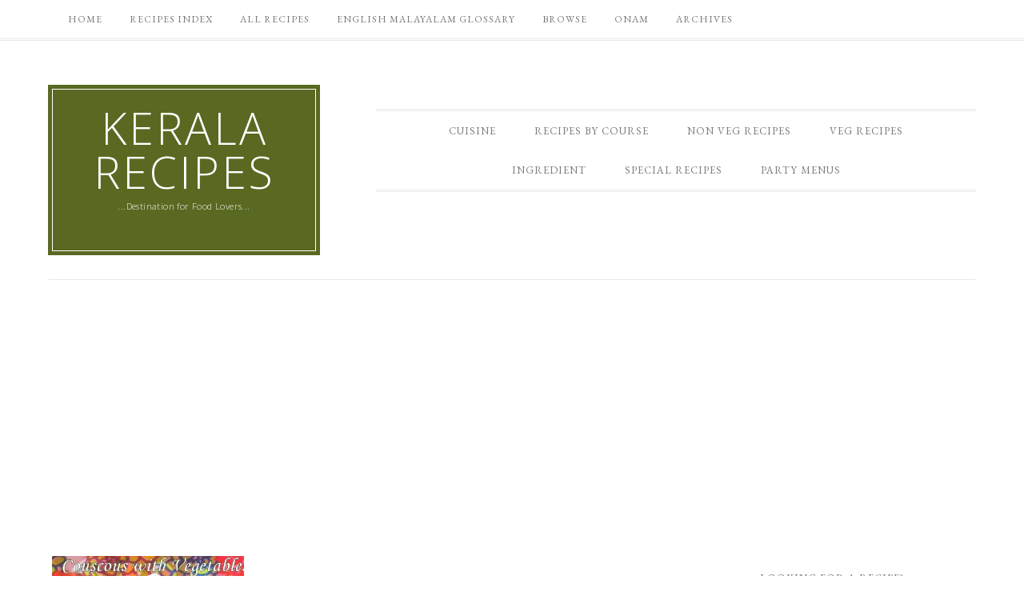

--- FILE ---
content_type: text/html; charset=utf-8
request_url: https://www.google.com/recaptcha/api2/aframe
body_size: 269
content:
<!DOCTYPE HTML><html><head><meta http-equiv="content-type" content="text/html; charset=UTF-8"></head><body><script nonce="8d7eW6NXPiWzGjTZAPh-XQ">/** Anti-fraud and anti-abuse applications only. See google.com/recaptcha */ try{var clients={'sodar':'https://pagead2.googlesyndication.com/pagead/sodar?'};window.addEventListener("message",function(a){try{if(a.source===window.parent){var b=JSON.parse(a.data);var c=clients[b['id']];if(c){var d=document.createElement('img');d.src=c+b['params']+'&rc='+(localStorage.getItem("rc::a")?sessionStorage.getItem("rc::b"):"");window.document.body.appendChild(d);sessionStorage.setItem("rc::e",parseInt(sessionStorage.getItem("rc::e")||0)+1);localStorage.setItem("rc::h",'1769761826856');}}}catch(b){}});window.parent.postMessage("_grecaptcha_ready", "*");}catch(b){}</script></body></html>